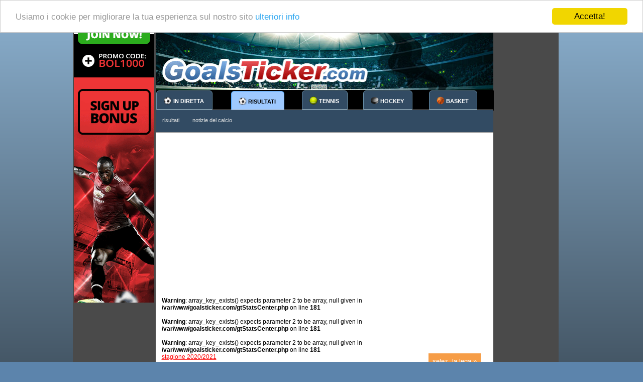

--- FILE ---
content_type: text/html; charset=UTF-8
request_url: https://www.goalsticker.com/it/classifica-calcio/czech-gambrinus-liga
body_size: 8948
content:
<!DOCTYPE html>
<html lang="it">
<head>
    <meta http-equiv="Content-Type" content="text/html; charset=utf-8">
    <title>Classifica ,</title>

    <link rel="icon" type="image/ico" href="/favicon.ico" />
    <link rel="shortcut icon" href="/favicon.ico" />
    <link href="/favicon.ico" rel="icon" type="image/x-icon" />
        <meta name="google-play-app" content="app-id=com.sj.goals_ticker2">
        <meta name="description" content="Calcio classifica  ,, più tabelle provenienti da Europa e il mondo." />
    
        <meta name="Robots" content="index,follow" />
        <meta http-equiv="X-UA-Compatible" content="IE=Edge" />
    <meta name="viewport" content="width=device-width, initial-scale=1.0, maximum-scale=1.0, user-scalable=0" />
    <meta name="apple-mobile-web-app-capable" content="yes" />
    <meta property="fb:page_id" content="108302417178282" />
    
        
        
    <link rel="alternate" href="https://www.goalsticker.com/standings/czech-gambrinus-liga" hreflang="x-default" />
    <link rel="alternate" href="https://www.goalsticker.com/standings/czech-gambrinus-liga" hreflang="en" />
    <link rel="alternate" href="https://www.goalsticker.com/de/tabellen/czech-gambrinus-liga" hreflang="de" />
    <link rel="alternate" href="https://www.goalsticker.com/fr/classement-foot/czech-gambrinus-liga" hreflang="fr" />
    <link rel="alternate" href="https://www.goalsticker.com/it/classifica-calcio/czech-gambrinus-liga" hreflang="it" />
    
    <link href="https://www.goalsticker.com/apple-touch-icon.png" rel="apple-touch-icon" />
    <link href="https://www.goalsticker.com/apple-touch-icon-precomposed.png" rel="apple-touch-icon-precomposed" />
    <style>
    @import url('https://fonts.googleapis.com/css?family=IBM+Plex+Sans');
    
    </style>
    <link rel="stylesheet" type="text/css" href="/css/gticker2019.min.css?ver=20220714" media="all" />
    <script src="https://ajax.googleapis.com/ajax/libs/jquery/3.3.1/jquery.min.js"></script>

    <script>
        var AKT_minuteLastGoal = '0';
        var aTimers = [];
        var bAdblock = true;
        var sParSortLeague = '1';
    </script>
    <script src="/js/advertisement.js"></script>


    <script>
    window.cookieconsent_options = {"message":"Usiamo i cookie per migliorare la tua esperienza sul nostro sito","dismiss":"Accetta!","learnMore":"ulteriori info","link":"https://www.goalsticker.com/it/termini-di-utilizzo"};
</script>
        <script src="/js/gticker4_20_min.js?ver=20220714"></script>
    <script src="/js/gticker4_20_defer.min.js?ver=20220714" defer></script>


<script async src="https://www.googletagmanager.com/gtag/js?id=UA-62954323-1"></script>
<script>
  window.dataLayer = window.dataLayer || [];
  function gtag(){dataLayer.push(arguments);}
  gtag('js', new Date());

  gtag('config', 'UA-62954323-1', {'allow_display_features': false,'anonymize_ip': true});
</script>

</head>
<body class="bgSoccer">


<script>
 
    var sBahOddLink = '';
var s1xbOddLink = 'http://refpa.top/L?tag=d_28300m_97c_&site=28300&ad=97&r=';var AKT_SORT_LEAGUE = true;var AKT_LANGUAGE = "it";var AKT_RESULTS_DAYSEL = "-1";var AKT_RESULTS_DATE = "";AKT_FILTERGRUPPE = "";AKT_COUNTRY = "US";    var sURL_XMLSCORES = "/gtJsonSrvOpt.php";
    
    var bINITLoad = true;

    initML();
    var AKT_TZ = 1;
    var iTimezone = $.cookie('timezone');
    var offset = (new Date()).getTimezoneOffset();
    AKT_TZ = -offset / 60;
    var date = new Date();
//    date.setTime(date.getTime() + (30 * 24 * 60 * 60 * 1000));
    $.cookie('timezone', AKT_TZ, { expires: 90, path: '/' });
    if ( window.innerWidth >= 1024 ) {
        $.cookie('showbanners', '1');
    }
    
    if ( detectflash() == false ) {
        var coFlash = $.cookie('noFlash');
        if ( coFlash == null ) {
            $.cookie('noFlash', 1, { expires: 1, path: '/' });
        }
    }

     var bSound = false;    var tTimer = null;
</script>

<a href="#top" id="toTop"></a>

<div id="imSite">
<div id="datacontainer">

<!-- adBlockL -->

<div id="adBlock1" class="adBlockL">
<aside>
<!--  LEFT COL -->

<a href="https://www.goalsticker.com/?bol=1" target="_blank">
    <img src="/res/betonline-soccer_160x600.gif" alt="betonline.ag bonus" />
</a>
<br />



</aside>
</div>

<div class="main">


<div id="adBlock2" class="adBlockR">
<aside>
    

<div id="sticky-container" >


</div>

</aside>
</div>

<header>
<div id="imHeader">
           
                <img class="headerimg" src="/res/livescore-fussball-goalsticker-2014.jpg" alt="Livescore GoalsTicker.com" />
            
    
                
            <div id="langswitch">
                    <a hreflang="it" href="https://www.goalsticker.com/it/classifica-calcio/czech-gambrinus-liga" class="item-lang-f" id="langswitch1"><abbr lang="it">
            <span class="flagsOS flagStCountry sprite-italy"></span>
            Italiano</abbr>
                    </a>

        <div class="resp-menu-lang list-group" id="lang-sel" style="display: none;">
                        <a hreflang="de" id="mSwitchLangDe" class="item-lang" href="https://www.goalsticker.com/de/tabellen/czech-gambrinus-liga"><abbr lang="de">
                <span class="flagsOS flagStCountry sprite-germany"></span>Tedesco</abbr>
            </a>
                                    <a hreflang="en" id="mSwitchLangEn" class="item-lang" href="https://www.goalsticker.com/standings/czech-gambrinus-liga"><abbr lang="en">
                <span class="flagsOS flagStCountry sprite-usa"></span>Inglese</abbr>
            </a>
                                                <a hreflang="fr" id="mSwitchLangFr" class="item-lang" href="https://www.goalsticker.com/fr/classement-foot/czech-gambrinus-liga"><abbr lang="fr">
                <span class="flagsOS flagStCountry sprite-france"></span>Francese</abbr>
            </a>
                    </div>
    </div>
        

</div>
</header>
<nav>
    
    <div id="tabmenu" class="klptabs">
        <ul class="kplu">
       
        <li class="kpli" id="mTLivescore" style="margin-left:0">
            <a class="btn1" href="https://www.goalsticker.com/it/">
                <img class="mmenupicSoccer" src="/res/soccer-ball-small.png" alt="Calcio in diretta" />
                <span class="itemtext">IN DIRETTA</span>
            </a>
        </li>
            
                <li class="active kpli" id="mTResults">
            <a class="btn1" href="https://www.goalsticker.com/it/risultati-calcio">
                <img class="mmenupicSoccer" src="/res/soccer-ball-small.png" alt="Risultati" />
                <span class="itemtext">RISULTATI</span>
            </a>
            
        </li>

               <li id="mTTennis" class="kpli">
            <a class="btn1" href="https://www.goalsticker.com/it/tennis-in-diretta">
                <img class="mmenupicTennis" src="/res/tennisball.png" alt="tennis in diretta" />
                <span class="itemtext">TENNIS</span>
            </a>
           
               </li>

                <li id="mTHockey" class="kpli">
            <a class="btn1" href="https://www.goalsticker.com/it/hockey-in-diretta">
                <img class="mmenupicHockey" src="/res/livescore-hockey.png" alt="Hockey" />
                <span class="itemtext">HOCKEY</span>
            </a>
           
               </li>
        
                <li class="kpli" id="mTBasketball">
            <a class="btn1" href="https://www.goalsticker.com/it/basket-in-diretta" >
                <img class="menupicBasketball" src="/res/livescore-basketball.png" alt="basket in diretta" />
                <span class="itemtext">BASKET</span>
            </a>
          
               </li>
        
                
        
             </ul>
     
        <ul class="kplusub">
            <li id="mResults" class="kpli"><a href="https://www.goalsticker.com/it/risultati-calcio">risultati</a></li>
                        
            <li class="kpli"><a href="http://www.goalsticker.com/it/notizie-calcio" >notizie del calcio</a></li>
</ul>
    </div>
</nav>

<div class="resp-menu-liga list-group">
    <div class="resp-menu-close"><button onclick="$('.resp-menu-liga').removeClass('resp-disp');$('.resp-menu-liga').addClass('resp-hide');" class="resp-menu-close-btn">X</button></div>
    <div style="width:100%;max-height:1056px;overflow-y:scroll;overflow-x:hidden">    
        <a class="list-group-item" href="/it/classifica-calcio/german-bundesliga"><div class="flagsOS flagStCountry sprite-germany"></div>Germania, 1. Bundesliga</a>
        <a class="list-group-item" href="/it/classifica-calcio/german-2-bundesliga"><div class="flagsOS flagStCountry sprite-germany"></div>Germania, 2. Bundesliga</a>
        <a class="list-group-item" href="/it/classifica-calcio/german-3-liga"><div class="flagsOS flagStCountry sprite-germany"></div>Germania, 3. Liga</a>
        <a class="list-group-item" href="/it/classifica-calcio/german-regionalliga-nord"><div class="flagsOS flagStCountry sprite-germany"></div>Germania, Regionalliga a nord</a>
        <a class="list-group-item" href="/it/classifica-calcio/german-regionalliga-bayern"><div class="flagsOS flagStCountry sprite-germany"></div>Germania, Regionalliga Baviera</a>
        <a class="list-group-item" href="/it/classifica-calcio/german-regionalliga-sued"><div class="flagsOS flagStCountry sprite-germany"></div>Germania, Regionalliga sud</a>
        <a class="list-group-item" href="/it/classifica-calcio/german-regionalliga-nordost"><div class="flagsOS flagStCountry sprite-germany"></div>Germania, Regionalliga nord-est</a>
        <a class="list-group-item" href="/it/classifica-calcio/german-regionalliga-west"><div class="flagsOS flagStCountry sprite-germany"></div>Germania, Regionalliga West</a>
        <a class="list-group-item" href="/it/classifica-calcio/german-bayernliga-nord"><div class="flagsOS flagStCountry sprite-germany"></div>Germania, Bayernliga a nord</a>
        <a class="list-group-item" href="/it/classifica-calcio/german-bayernliga-sued"><div class="flagsOS flagStCountry sprite-germany"></div>Germania, Bayernliga sud</a>

        <a class="list-group-item" href="/it/classifica-calcio/italy-serie-a"><div class="flagsOS flagStCountry sprite-italy"></div>Italia, Serie A</a>
        <a class="list-group-item" href="/it/classifica-calcio/italy-serie-b"><div class="flagsOS flagStCountry sprite-italy"></div>Italia, Serie B</a>
        <a class="list-group-item" href="/it/classifica-calcio/italy-serie-c-girona-a"><div class="flagsOS flagStCountry sprite-italy"></div>Italia, Serie C - Group A</a>
        <a class="list-group-item" href="/it/classifica-calcio/italy-serie-c-girona-b"><div class="flagsOS flagStCountry sprite-italy"></div>Italia, Serie C - Group B</a>
        <a class="list-group-item" href="/it/classifica-calcio/italy-serie-c-girona-c"><div class="flagsOS flagStCountry sprite-italy"></div>Italia, Serie C - Group C</a>

        <a class="list-group-item" href="/it/classifica-calcio/austria-bundesliga"><div class="flagsOS flagStCountry sprite-austria"></div>Austria, Bundesliga</a>
        <a class="list-group-item" href="/it/classifica-calcio/austria-erste-liga"><div class="flagsOS flagStCountry sprite-austria"></div>Austria, Erste Liga</a>
        <a class="list-group-item" href="/it/classifica-calcio/austria-regionalliga-mitte"><div class="flagsOS flagStCountry sprite-austria"></div>Austria, Regionalliga Mitte</a>
        <a class="list-group-item" href="/it/classifica-calcio/austria-regionalliga-west"><div class="flagsOS flagStCountry sprite-austria"></div>Austria, Regionalliga West Vorarlberg</a>
        <a class="list-group-item" href="/it/classifica-calcio/austria-regionalliga-ost"><div class="flagsOS flagStCountry sprite-austria"></div>Austria, Regionalliga Ost</a>
        <a class="list-group-item" href="/it/classifica-calcio/schweiz-super-league"><div class="flagsOS flagStCountry sprite-switzerland"></div>Svizzera, Super League</a>
        <a class="list-group-item" href="/it/classifica-calcio/switzerland-challenge-league"><div class="flagsOS flagStCountry sprite-switzerland"></div>Svizzera, Challenge League</a>

        <a class="list-group-item" href="/it/classifica-calcio/france-ligue-1"><div class="flagsOS flagStCountry sprite-france"></div>Francia Ligue 1</a>
        <a class="list-group-item" href="/it/classifica-calcio/france-ligue-2"><div class="flagsOS flagStCountry sprite-france"></div>Francia Ligue 2</a>
        <a class="list-group-item" href="/it/classifica-calcio/france-championnat-national"><div class="flagsOS flagStCountry sprite-france"></div>Francia National</a>
        <a class="list-group-item" href="/it/classifica-calcio/spain-primera-division"><div class="flagsOS flagStCountry sprite-spain"></div>Spagna, Primera Division</a>
        <a class="list-group-item" href="/it/classifica-calcio/spain-segunda-division"><div class="flagsOS flagStCountry sprite-spain"></div>Spagna, Liga Adelante</a>
        <a class="list-group-item" href="/it/classifica-calcio/england-premier-league"><div class="flagsOS flagStCountry sprite-england"></div>Inghilterra, Premier League</a>
        <a class="list-group-item" href="/it/classifica-calcio/england-championship"><div class="flagsOS flagStCountry sprite-england"></div>Inghilterra, Championship</a>
        <a class="list-group-item" href="/it/classifica-calcio/england-league-1"><div class="flagsOS flagStCountry sprite-england"></div>Inghilterra, League 1</a>
        <a class="list-group-item" href="/it/classifica-calcio/england-league-2"><div class="flagsOS flagStCountry sprite-england"></div>Inghilterra, League 2</a>
        <a class="list-group-item" href="/it/classifica-calcio/england-national-league"><div class="flagsOS flagStCountry sprite-england"></div>Inghilterra, National League</a>
        <a class="list-group-item" href="/it/classifica-calcio/england-conference-north"><div class="flagsOS flagStCountry sprite-england"></div>Inghilterra, National League North</a>
        <a class="list-group-item" href="/it/classifica-calcio/england-conference-south"><div class="flagsOS flagStCountry sprite-england"></div>Inghilterra, National League South</a>
        <a class="list-group-item" href="/it/classifica-calcio/england-northern-premier-division"><div class="flagsOS flagStCountry sprite-england"></div>Inghilterra, Northern Premier</a>
        <a class="list-group-item" href="/it/classifica-calcio/england-south-premier-division"><div class="flagsOS flagStCountry sprite-england"></div>Inghilterra, South Premier</a>
        <a class="list-group-item" href="/it/classifica-calcio/england-isthmian-premier-ryman"><div class="flagsOS flagStCountry sprite-england"></div>Inghilterra, Isthmian Premier Ryman</a>

        <a class="list-group-item" href="/it/classifica-calcio/oberliga-bremen"><div class="flagsOS flagStCountry sprite-germany"></div>Germania, Bremen-Liga</a>
        <a class="list-group-item" href="/it/classifica-calcio/mittelrheinliga"><div class="flagsOS flagStCountry sprite-germany"></div>Germania, Mittelrheinliga</a>
        <a class="list-group-item" href="/it/classifica-calcio/oberliga-niederrhein"><div class="flagsOS flagStCountry sprite-germany"></div>Germania, Oberliga Niederrhein</a>
        <a class="list-group-item" href="/it/classifica-calcio/oberliga-nofv-nord"><div class="flagsOS flagStCountry sprite-germany"></div>Germania, Oberliga NOFV-a nord</a>
        <a class="list-group-item" href="/it/classifica-calcio/oberliga-nofv-sued"><div class="flagsOS flagStCountry sprite-germany"></div>Germania, Oberliga NOFV-sud</a>
        <a class="list-group-item" href="/it/classifica-calcio/oberliga-westfalen"><div class="flagsOS flagStCountry sprite-germany"></div>Germania, Oberliga Westfalen</a>
        <a class="list-group-item" href="/it/classifica-calcio/oberliga-baden-wuerttemberg"><div class="flagsOS flagStCountry sprite-germany"></div>Germania, Oberliga Baden-Würtemberg</a>
        <a class="list-group-item" href="/it/classifica-calcio/oberliga-niedersachsen"><div class="flagsOS flagStCountry sprite-germany"></div>Germania, Oberliga Niedersachsen</a>
        <a class="list-group-item" href="/it/classifica-calcio/oberliga-hamburg"><div class="flagsOS flagStCountry sprite-germany"></div>Germania, Oberliga Hamburg</a>
        <a class="list-group-item" href="/it/classifica-calcio/oberliga-rheinland-pfalz-saar"><div class="flagsOS flagStCountry sprite-germany"></div>Germania, Oberliga Rheinland-Pfalz/Saar</a>
        <a class="list-group-item" href="/it/classifica-calcio/oberliga-schlweswig-holstein"><div class="flagsOS flagStCountry sprite-germany"></div>Germania, Oberliga Schleswig-Holstein</a>
        <a class="list-group-item" href="/it/classifica-calcio/oberliga-hessen"><div class="flagsOS flagStCountry sprite-germany"></div>Germania, Hessenliga</a>

        <a class="list-group-item" href="/it/classifica-calcio/albania-kategoria-superiore"><div class="flagsOS flagStCountry sprite-albania"></div>Albania, Kategoria Superiore</a>
        <a class="list-group-item" href="/it/classifica-calcio/algeria-ligue-1"><div class="flagsOS flagStCountry sprite-algeria"></div>ALG, Ligue 1</a>
        <a class="list-group-item" href="/it/classifica-calcio/australia-a-league"><div class="flagsOS flagStCountry sprite-australia"></div>Australia, A-League</a>
        <a class="list-group-item" href="/it/classifica-calcio/argentina-apertura"><div class="flagsOS flagStCountry sprite-argentina"></div>Argentina, Primera Division A</a>
        <a class="list-group-item" href="/it/classifica-calcio/argentina-primera-b-metropolitana"><div class="flagsOS flagStCountry sprite-argentina"></div>Argentina, Primera B Metropolitana</a>
        <a class="list-group-item" href="/it/classifica-calcio/belgien-jupiler-league"><div class="flagsOS flagStCountry sprite-belgium"></div>Belgio, Jupiler League</a>
        <a class="list-group-item" href="/it/classifica-calcio/belgium-exqi-league"><div class="flagsOS flagStCountry sprite-belgium"></div>Belgio, Nationale AFD</a>
        <a class="list-group-item" href="/it/classifica-calcio/brazil-serie-a"><div class="flagsOS flagStCountry sprite-brazil"></div>Brasile, Serie A</a>
        <a class="list-group-item" href="/it/classifica-calcio/brazil-serie-b"><div class="flagsOS flagStCountry sprite-brazil"></div>Brasile, Serie B</a>
        <a class="list-group-item" href="/it/classifica-calcio/bulgaria-a-pfg"><div class="flagsOS flagStCountry sprite-bulgaria"></div>Bulgaria, A PFG</a>
        <a class="list-group-item" href="/it/classifica-calcio/bulgaria-b-pfg"><div class="flagsOS flagStCountry sprite-bulgaria"></div>Bulgaria, B PFG</a>
        <a class="list-group-item" href="/it/classifica-calcio/colombia-primera-a"><div class="flagsOS flagStCountry sprite-colombia"></div>Colombia, Primera A</a>
        <a class="list-group-item" href="/it/classifica-calcio/canada-soccer-league"><div class="flagsOS flagStCountry sprite-canada"></div>Canada, Soccer League</a>
        <a class="list-group-item" href="/it/classifica-calcio/chile-primera-division"><div class="flagsOS flagStCountry sprite-chile"></div>Cile, Primera Division</a>
        <a class="list-group-item" href="/it/classifica-calcio/china-super-league"><div class="flagsOS flagStCountry sprite-china"></div>China, Super League</a>
        <a class="list-group-item" href="/it/classifica-calcio/china-league-one"><div class="flagsOS flagStCountry sprite-china"></div>China, League One</a>
        <a class="list-group-item" href="/it/classifica-calcio/croatia-1st-hnl"><div class="flagsOS flagStCountry sprite-croatia"></div>Croazia, 1.HNL</a>
        <a class="list-group-item" href="/it/classifica-calcio/croatia-2-hnl"><div class="flagsOS flagStCountry sprite-croatia"></div>Croazia, 2.HNL</a>
        <a class="list-group-item" href="/it/classifica-calcio/czech-gambrinus-liga"><div class="flagsOS flagStCountry sprite-czech-republic"></div>Repubblica ceca, Gambrinus liga</a>
        <a class="list-group-item" href="/it/classifica-calcio/czech-druha-liga"><div class="flagsOS flagStCountry sprite-czech-republic"></div>Repubblica ceca, Druha liga</a>
        <a class="list-group-item" href="/it/classifica-calcio/danmark-superligaen"><div class="flagsOS flagStCountry sprite-denmark"></div>Danimarca, ALKA Superligaen</a>
        <a class="list-group-item" href="/it/classifica-calcio/denmark-nordic-bet-ligaen"><div class="flagsOS flagStCountry sprite-denmark"></div>Danimarca, 1. Division</a>
        <a class="list-group-item" href="/it/classifica-calcio/ecuador-campeonato-serie-a"><div class="flagsOS flagStCountry sprite-ecuador"></div>Ecuador, Campeonato Serie A</a>
        <a class="list-group-item" href="/it/classifica-calcio/finland-veikkausliga"><div class="flagsOS flagStCountry sprite-finland"></div>Finlandia, Veikkausliga</a>
        <a class="list-group-item" href="/it/classifica-calcio/finland-ykkonen"><div class="flagsOS flagStCountry sprite-finland"></div>Finlandia, Ykkonen</a>
        <a class="list-group-item" href="/it/classifica-calcio/georgia-umaghlessi-liga"><div class="flagsOS flagStCountry sprite-georgia"></div>GEO, Umaghlessi Liga</a>
        <a class="list-group-item" href="/it/classifica-calcio/greece-super-league"><div class="flagsOS flagStCountry sprite-greece"></div>Grecia, Super League</a>
        <a class="list-group-item" href="/it/classifica-calcio/greece-football-league"><div class="flagsOS flagStCountry sprite-greece"></div>Grecia, Football League</a>
        <a class="list-group-item" href="/it/classifica-calcio/iran-pro-league"><div class="flagsOS flagStCountry sprite-iran"></div>Iran, Pro League</a>
        <a class="list-group-item" href="/it/classifica-calcio/india-super-league"><div class="flagsOS flagStCountry sprite-india"></div>India, Super League</a>
        <a class="list-group-item" href="/it/classifica-calcio/indonesia-super-liga"><div class="flagsOS flagStCountry sprite-indonesia"></div>Indonesia, Super League</a>
        <a class="list-group-item" href="/it/classifica-calcio/ireland-premier-division"><div class="flagsOS flagStCountry sprite-rep-of-ireland"></div>Republic of Ireland, Premier League</a>
        <a class="list-group-item" href="/it/classifica-calcio/ireland-first-division"><div class="flagsOS flagStCountry sprite-rep-of-ireland"></div>Republic of Ireland, Division 1</a>
        <a class="list-group-item" href="/it/classifica-calcio/japan-j-league"><div class="flagsOS flagStCountry sprite-japan"></div>Japan, J-League</a>
        <a class="list-group-item" href="/it/classifica-calcio/japan-j-league-2"><div class="flagsOS flagStCountry sprite-japan"></div>Japan, J-League 2</a>
        <a class="list-group-item" href="/it/classifica-calcio/montenegro-prva-liga"><div class="flagsOS flagStCountry sprite-montenegro"></div>Montenegro, Prva Liga</a>
        <a class="list-group-item" href="/it/classifica-calcio/morocco-botola-pro"><div class="flagsOS flagStCountry sprite-marokko"></div>Marocco, Botola Pro</a>
        <a class="list-group-item" href="/it/classifica-calcio/netherlands-eredivisie"><div class="flagsOS flagStCountry sprite-netherlands"></div>Olanda, Eredivisie</a>
        <a class="list-group-item" href="/it/classifica-calcio/netherlands-jupiler-league"><div class="flagsOS flagStCountry sprite-netherlands"></div>Olanda, Jupiler League</a>
        <a class="list-group-item" href="/it/classifica-calcio/macedonia-prva-liga"><div class="flagsOS flagStCountry sprite-mazedonien"></div>N. Macedonia, Prva Liga</a>
        <a class="list-group-item" href="/it/classifica-calcio/northern-ireland-premiership"><div class="flagsOS flagStCountry"></div>Irlanda del nord, Premiership</a>
        <a class="list-group-item" href="/it/classifica-calcio/norway-tippligaen"><div class="flagsOS flagStCountry sprite-norway"></div>Norvegia Tippeligaen</a>
        <a class="list-group-item" href="/it/classifica-calcio/norway-adeccoligaen"><div class="flagsOS flagStCountry sprite-norway"></div>Norvegia, OBOS-ligaen</a>
        <a class="list-group-item" href="/it/classifica-calcio/poland-ekstraklasa"><div class="flagsOS flagStCountry sprite-poland"></div>Polonia, Ekstraklasa</a>
        <a class="list-group-item" href="/it/classifica-calcio/poland-1st-league"><div class="flagsOS flagStCountry sprite-poland"></div>Polonia, 1st League</a>
        <a class="list-group-item" href="/it/classifica-calcio/portugal-campeonato"><div class="flagsOS flagStCountry sprite-portugal"></div>Portogallo, Campeonato</a>
        <a class="list-group-item" href="/it/classifica-calcio/portugal-liga-de-honra"><div class="flagsOS flagStCountry sprite-portugal"></div>Portogallo, Segunda Liga</a>
        <a class="list-group-item" href="/it/classifica-calcio/romania-1st"><div class="flagsOS flagStCountry sprite-romania"></div>Romania, 1. Liga</a>
        <a class="list-group-item" href="/it/classifica-calcio/romania-liga2"><div class="flagsOS flagStCountry sprite-romania"></div>Romania, Liga II</a>
        <a class="list-group-item" href="/it/classifica-calcio/russia-premier-liga"><div class="flagsOS flagStCountry sprite-russia"></div>Russia, Premier League</a>
        <a class="list-group-item" href="/it/classifica-calcio/russia-1-division"><div class="flagsOS flagStCountry sprite-russia"></div>Russia, 1.Division</a>
        <a class="list-group-item" href="/it/classifica-calcio/saudi-arabia-pro-league"><div class="flagsOS flagStCountry sprite-saudi-arabia"></div>KSA, Professional League</a>
        <a class="list-group-item" href="/it/classifica-calcio/serbia-superliga"><div class="flagsOS flagStCountry sprite-serbia"></div>Serbia, Super Liga</a>
        <a class="list-group-item" href="/it/classifica-calcio/scotland-premier-league"><div class="flagsOS flagStCountry sprite-scotland"></div>Scozia, Premiership</a>
        <a class="list-group-item" href="/it/classifica-calcio/scotland-championship"><div class="flagsOS flagStCountry sprite-scotland"></div>Scozia, Championship</a>
        <a class="list-group-item" href="/it/classifica-calcio/south-africa-premier-league"><div class="flagsOS flagStCountry sprite-south-africa"></div>SAFL, Premier League</a>
        <a class="list-group-item" href="/it/classifica-calcio/slovakia-fortuna-liga"><div class="flagsOS flagStCountry sprite-slovakia"></div>Slovacchia, Fortuna Liga</a>
        <a class="list-group-item" href="/it/classifica-calcio/slovenia-prva-liga"><div class="flagsOS flagStCountry sprite-slovenia"></div>Slovenia, Prva Liga</a>
        <a class="list-group-item" href="/it/classifica-calcio/sweden-allsvenskan"><div class="flagsOS flagStCountry sprite-sweden"></div>Svezia, Allsvenskan</a>
        <a class="list-group-item" href="/it/classifica-calcio/sweden-superettan"><div class="flagsOS flagStCountry sprite-sweden"></div>Svezia, Superettan</a>
        <a class="list-group-item" href="/it/classifica-calcio/thailand-premier-league"><div class="flagsOS flagStCountry sprite-thailand"></div>Thailandia, Premier League</a>
        <a class="list-group-item" href="/it/classifica-calcio/tunisia-ligue-1"><div class="flagsOS flagStCountry sprite-tunisia"></div>tunisia, Ligue 1</a>
        <a class="list-group-item" href="/it/classifica-calcio/turkey-superlig"><div class="flagsOS flagStCountry sprite-turkey"></div>Turchia, Super Lig</a>
        <a class="list-group-item" href="/it/classifica-calcio/turkey-1-lig"><div class="flagsOS flagStCountry sprite-turkey"></div>Turchia, 1. Lig</a>
        <a class="list-group-item" href="/it/classifica-calcio/ukraine-premier-league"><div class="flagsOS flagStCountry sprite-ukraine"></div>Ucraina, Premier League</a>
        <a class="list-group-item" href="/it/classifica-calcio/arab-emirate-uae-football-league"><div class="flagsOS flagStCountry sprite-hungary"></div>UAE, UAE Football League</a>
        <a class="list-group-item" href="/it/classifica-calcio/ungarn-otp-bank-liga"><div class="flagsOS flagStCountry sprite-hungary"></div>Ungheria, OTP Bank Liga</a>
        <a class="list-group-item" href="/it/classifica-calcio/uruguay-primera-division"><div class="flagsOS flagStCountry sprite-uruguay"></div>Uruguay, Primera Division</a>
        <a class="list-group-item" href="/it/classifica-calcio/usa-major-league-soccer"><div class="flagsOS flagStCountry sprite-usa"></div>USA, Major Soccer League</a>
        <a class="list-group-item" href="/it/classifica-calcio/venezuela-primera-division"><div class="flagsOS flagStCountry sprite-venezuela"></div>Venezuela, Primera Division</a>
        <a class="list-group-item" href="/it/classifica-calcio/vietnam-v-league"><div class="flagsOS flagStCountry sprite-vietnam"></div>Vietnam, V-League</a>
        
        <a class="list-group-item" href="/it/classifica-calcio/champions-league-a"><div class="flagsOS flagStCountry sprite-europe-uefa"></div>Champions League 2021/22, gruppo A </a>
        <a class="list-group-item" href="/it/classifica-calcio/champions-league-b"><div class="flagsOS flagStCountry sprite-europe-uefa"></div>Champions League 2021/22, gruppo B</a>
        <a class="list-group-item" href="/it/classifica-calcio/champions-league-c"><div class="flagsOS flagStCountry sprite-europe-uefa"></div>Champions League 2021/22, gruppo C </a>
        <a class="list-group-item" href="/it/classifica-calcio/champions-league-d"><div class="flagsOS flagStCountry sprite-europe-uefa"></div>Champions League 2021/22, gruppo D </a>
        <a class="list-group-item" href="/it/classifica-calcio/champions-league-e"><div class="flagsOS flagStCountry sprite-europe-uefa"></div>Champions League 2021/22, gruppo E </a>
        <a class="list-group-item" href="/it/classifica-calcio/champions-league-f"><div class="flagsOS flagStCountry sprite-europe-uefa"></div>Champions League 2021/22, gruppo F </a>
        <a class="list-group-item" href="/it/classifica-calcio/champions-league-g"><div class="flagsOS flagStCountry sprite-europe-uefa"></div>Champions League 2021/22, gruppo G </a>
        <a class="list-group-item" href="/it/classifica-calcio/champions-league-h"><div class="flagsOS flagStCountry sprite-europe-uefa"></div>Champions League 2021/22, gruppo H </a>

		
        <a class="list-group-item" href="/it/classifica-calcio/europa-league-a"><div class="flagsOS flagStCountry sprite-europe-uefa"></div>Europa League 2021/22, gruppo A </a>
        <a class="list-group-item" href="/it/classifica-calcio/europa-league-b"><div class="flagsOS flagStCountry sprite-europe-uefa"></div>Europa League 2021/22, gruppo B</a>
        <a class="list-group-item" href="/it/classifica-calcio/europa-league-c"><div class="flagsOS flagStCountry sprite-europe-uefa"></div>Europa League 2021/22, gruppo C </a>
        <a class="list-group-item" href="/it/classifica-calcio/europa-league-d"><div class="flagsOS flagStCountry sprite-europe-uefa"></div>Europa League 2021/22, gruppo D </a>
        <a class="list-group-item" href="/it/classifica-calcio/europa-league-e"><div class="flagsOS flagStCountry sprite-europe-uefa"></div>Europa League 2021/22, gruppo E </a>
        <a class="list-group-item" href="/it/classifica-calcio/europa-league-f"><div class="flagsOS flagStCountry sprite-europe-uefa"></div>Europa League 2021/22, gruppo F </a>
        <a class="list-group-item" href="/it/classifica-calcio/europa-league-g"><div class="flagsOS flagStCountry sprite-europe-uefa"></div>Europa League 2021/22, gruppo G </a>
        <a class="list-group-item" href="/it/classifica-calcio/europa-league-h"><div class="flagsOS flagStCountry sprite-europe-uefa"></div>Europa League 2021/22, gruppo H </a>

     <a class="list-group-item" href="/it/classifica-calcio/world-cup-quali-2022-group-a"><div class="flagsOS flagStCountry sprite-fifa"></div>FIFA WC 2022 Quali, gruppo A </a>
    <a class="list-group-item" href="/it/classifica-calcio/world-cup-quali-2022-group-b"><div class="flagsOS flagStCountry sprite-fifa"></div>FIFA WC 2022 Quali, gruppo B</a>
    <a class="list-group-item" href="/it/classifica-calcio/world-cup-quali-2022-group-c"><div class="flagsOS flagStCountry sprite-fifa"></div>FIFA WC 2022 Quali, gruppo C </a>
    <a class="list-group-item" href="/it/classifica-calcio/world-cup-quali-2022-group-d"><div class="flagsOS flagStCountry sprite-fifa"></div>FIFA WC 2022 Quali, gruppo D </a>
    <a class="list-group-item" href="/it/classifica-calcio/world-cup-quali-2022-group-e"><div class="flagsOS flagStCountry sprite-fifa"></div>FIFA WC 2022 Quali, gruppo E </a>
    <a class="list-group-item" href="/it/classifica-calcio/world-cup-quali-2022-group-f"><div class="flagsOS flagStCountry sprite-fifa"></div>FIFA WC 2022 Quali, gruppo F </a>
    <a class="list-group-item" href="/it/classifica-calcio/world-cup-quali-2022-group-g"><div class="flagsOS flagStCountry sprite-fifa"></div>FIFA WC 2022 Quali, gruppo G </a>
    <a class="list-group-item" href="/it/classifica-calcio/world-cup-quali-2022-group-h"><div class="flagsOS flagStCountry sprite-fifa"></div>FIFA WC 2022 Quali, gruppo H </a>
    <a class="list-group-item" href="/it/classifica-calcio/world-cup-quali-2022-group-i"><div class="flagsOS flagStCountry sprite-fifa"></div>FIFA WC 2022 Quali, gruppo I </a>
    <a class="list-group-item" href="/it/classifica-calcio/world-cup-quali-2022-group-j"><div class="flagsOS flagStCountry sprite-fifa"></div>FIFA WC 2022 Quali, gruppo J </a>
        
    </div>
</div>



<div id="contentmain" role="main">
    <script>
        $('#mStandings').addClass('active');
    </script>
    <div id="divStandings"><br />
<b>Warning</b>:  array_key_exists() expects parameter 2 to be array, null given in <b>/var/www/goalsticker.com/gtStatsCenter.php</b> on line <b>181</b><br />
<br />
<b>Warning</b>:  array_key_exists() expects parameter 2 to be array, null given in <b>/var/www/goalsticker.com/gtStatsCenter.php</b> on line <b>181</b><br />
<br />
<b>Warning</b>:  array_key_exists() expects parameter 2 to be array, null given in <b>/var/www/goalsticker.com/gtStatsCenter.php</b> on line <b>181</b><br />

<div style="width:98%;">
    <button class="btnleague">selez. la lega »</button>
<a style="color:red;" href="https://www.goalsticker.com/it/classifica-calcio/season-2020-2021/czech-gambrinus-liga">stagione 2020/2021</a><br /><br />
                      <div style="height:36px;"><div class="divstandingligue"><h1 class="standingsLigueH2">Calcio Classifica Repubblica ceca 1. Liga - 2021/2022</h1></div></div>
                     
<div class="tabs21 grayborder" style="background:#d4d4d4">
<ul>
    <li><a href="javascript:void(0)" class="mST_OVERALL tabaktiv"><span>Totale</span></a></li>
    <li><a href="javascript:void(0)" class="mST_HOME"><span>Casa</span></a></li>
    <li><a href="javascript:void(0)" class="mST_AWAY"><span>Fuori</span></a></li>
</ul>
</div>

<div id="ST_OVERALL">
<table class="tableStandings tableStandings2 aC2">
                    <tbody>
                    <tr>
                        <th>Pos</th> 
                      <th style="text-align:left">team</th>
                            <th>#</th>
                            <th>W</th>
                            <th>D</th>
                            <th>L</th>
                            <th>Goal</th>
                            <th>+/-</th>
                            <th>P</th>
            
                    </tr>
                    <tr class="standingsRow">
                            <td><b>1</b></td> 
                            <td class="tdleft">Slavia Praha</td>
                            <td>30</td>
                            <td>23</td>
                            <td>4</td>
                            <td>3</td>
                            <td>71:19</td>
                            <td>52</td>
                            <td>73</td>
                      </tr>
<tr class="standingsRow">
                            <td><b>2</b></td> 
                            <td class="tdleft">Viktoria Plzen</td>
                            <td>30</td>
                            <td>22</td>
                            <td>6</td>
                            <td>2</td>
                            <td>53:19</td>
                            <td>34</td>
                            <td>72</td>
                      </tr>
<tr class="standingsRow">
                            <td><b>3</b></td> 
                            <td class="tdleft">Sparta Praha</td>
                            <td>30</td>
                            <td>20</td>
                            <td>6</td>
                            <td>4</td>
                            <td>65:32</td>
                            <td>33</td>
                            <td>66</td>
                      </tr>
<tr class="standingsRow">
                            <td><b>4</b></td> 
                            <td class="tdleft">Slovacko</td>
                            <td>30</td>
                            <td>18</td>
                            <td>5</td>
                            <td>7</td>
                            <td>50:30</td>
                            <td>20</td>
                            <td>59</td>
                      </tr>
<tr class="standingsRow">
                            <td><b>5</b></td> 
                            <td class="tdleft">Banik Ostrava</td>
                            <td>30</td>
                            <td>14</td>
                            <td>9</td>
                            <td>7</td>
                            <td>54:39</td>
                            <td>15</td>
                            <td>51</td>
                      </tr>
<tr class="standingsRow">
                            <td><b>6</b></td> 
                            <td class="tdleft">Hradec Kralove</td>
                            <td>30</td>
                            <td>9</td>
                            <td>13</td>
                            <td>8</td>
                            <td>38:40</td>
                            <td>-2</td>
                            <td>40</td>
                      </tr>
<tr class="standingsRow">
                            <td><b>7</b></td> 
                            <td class="tdleft">Mlada Boleslav</td>
                            <td>30</td>
                            <td>11</td>
                            <td>5</td>
                            <td>14</td>
                            <td>45:48</td>
                            <td>-3</td>
                            <td>38</td>
                      </tr>
<tr class="standingsRow">
                            <td><b>8</b></td> 
                            <td class="tdleft">Sigma Olomouc</td>
                            <td>30</td>
                            <td>9</td>
                            <td>10</td>
                            <td>11</td>
                            <td>39:37</td>
                            <td>2</td>
                            <td>37</td>
                      </tr>
<tr class="standingsRow">
                            <td><b>9</b></td> 
                            <td class="tdleft">Slovan Liberec</td>
                            <td>30</td>
                            <td>10</td>
                            <td>7</td>
                            <td>13</td>
                            <td>29:38</td>
                            <td>-9</td>
                            <td>37</td>
                      </tr>
<tr class="standingsRow">
                            <td><b>10</b></td> 
                            <td class="tdleft">Ceske Budejovice</td>
                            <td>30</td>
                            <td>9</td>
                            <td>9</td>
                            <td>12</td>
                            <td>40:46</td>
                            <td>-6</td>
                            <td>36</td>
                      </tr>
<tr class="standingsRow">
                            <td><b>11</b></td> 
                            <td class="tdleft">Zlin</td>
                            <td>30</td>
                            <td>8</td>
                            <td>6</td>
                            <td>16</td>
                            <td>36:53</td>
                            <td>-17</td>
                            <td>30</td>
                      </tr>
<tr class="standingsRow">
                            <td><b>12</b></td> 
                            <td class="tdleft">Teplice</td>
                            <td>30</td>
                            <td>8</td>
                            <td>3</td>
                            <td>19</td>
                            <td>29:49</td>
                            <td>-20</td>
                            <td>27</td>
                      </tr>
<tr class="standingsRow">
                            <td><b>13</b></td> 
                            <td class="tdleft">Bohemians 1905</td>
                            <td>30</td>
                            <td>6</td>
                            <td>8</td>
                            <td>16</td>
                            <td>34:56</td>
                            <td>-22</td>
                            <td>26</td>
                      </tr>
<tr class="standingsRow">
                            <td><b>14</b></td> 
                            <td class="tdleft">Jablonec</td>
                            <td>30</td>
                            <td>4</td>
                            <td>14</td>
                            <td>12</td>
                            <td>22:45</td>
                            <td>-23</td>
                            <td>26</td>
                      </tr>
<tr class="standingsRow">
                            <td><b>15</b></td> 
                            <td class="tdleft">Pardubice</td>
                            <td>30</td>
                            <td>5</td>
                            <td>9</td>
                            <td>16</td>
                            <td>35:67</td>
                            <td>-32</td>
                            <td>24</td>
                      </tr>
<tr class="standingsRow">
                            <td><b>16</b></td> 
                            <td class="tdleft">Karvina</td>
                            <td>30</td>
                            <td>3</td>
                            <td>8</td>
                            <td>19</td>
                            <td>30:52</td>
                            <td>-22</td>
                            <td>17</td>
                      </tr>

                    </tbody>
                </table></div>

<div id="ST_HOME" style="display:none">
<table class="tableStandings tableStandings2 aC2">
                    <tbody>
                    <tr>
                        <th>Pos</th> 
                      <th style="text-align:left">team</th>
                            <th>#</th>
                            <th>W</th>
                            <th>D</th>
                            <th>L</th>
                            <th>Goal</th>
                            <th>+/-</th>
                            <th>P</th>
            
                    </tr>
                    <tr class="standingsRow">
                            <td><b>1</b></td> 
                            <td class="tdleft">Slavia Praha</td>
                            <td>15</td>
                            <td>14</td>
                            <td>0</td>
                            <td>1</td>
                            <td>37:4</td>
                            <td>+33</td>
                            <td>42</td>
                      </tr>
<tr class="standingsRow">
                            <td><b>2</b></td> 
                            <td class="tdleft">Viktoria Plzen</td>
                            <td>15</td>
                            <td>13</td>
                            <td>2</td>
                            <td>0</td>
                            <td>35:8</td>
                            <td>+27</td>
                            <td>41</td>
                      </tr>
<tr class="standingsRow">
                            <td><b>3</b></td> 
                            <td class="tdleft">Sparta Praha</td>
                            <td>15</td>
                            <td>13</td>
                            <td>2</td>
                            <td>0</td>
                            <td>36:12</td>
                            <td>+24</td>
                            <td>41</td>
                      </tr>
<tr class="standingsRow">
                            <td><b>4</b></td> 
                            <td class="tdleft">Slovacko</td>
                            <td>15</td>
                            <td>12</td>
                            <td>1</td>
                            <td>2</td>
                            <td>26:9</td>
                            <td>+17</td>
                            <td>37</td>
                      </tr>
<tr class="standingsRow">
                            <td><b>5</b></td> 
                            <td class="tdleft">Ceske Budejovice</td>
                            <td>15</td>
                            <td>9</td>
                            <td>3</td>
                            <td>3</td>
                            <td>24:16</td>
                            <td>+8</td>
                            <td>30</td>
                      </tr>
<tr class="standingsRow">
                            <td><b>6</b></td> 
                            <td class="tdleft">Banik Ostrava</td>
                            <td>15</td>
                            <td>7</td>
                            <td>5</td>
                            <td>3</td>
                            <td>31:21</td>
                            <td>+10</td>
                            <td>26</td>
                      </tr>
<tr class="standingsRow">
                            <td><b>7</b></td> 
                            <td class="tdleft">Sigma Olomouc</td>
                            <td>15</td>
                            <td>6</td>
                            <td>7</td>
                            <td>2</td>
                            <td>22:15</td>
                            <td>+7</td>
                            <td>25</td>
                      </tr>
<tr class="standingsRow">
                            <td><b>8</b></td> 
                            <td class="tdleft">Hradec Kralove</td>
                            <td>15</td>
                            <td>6</td>
                            <td>7</td>
                            <td>2</td>
                            <td>24:18</td>
                            <td>+6</td>
                            <td>25</td>
                      </tr>
<tr class="standingsRow">
                            <td><b>9</b></td> 
                            <td class="tdleft">Mlada Boleslav</td>
                            <td>15</td>
                            <td>7</td>
                            <td>2</td>
                            <td>6</td>
                            <td>30:28</td>
                            <td>+2</td>
                            <td>23</td>
                      </tr>
<tr class="standingsRow">
                            <td><b>10</b></td> 
                            <td class="tdleft">Slovan Liberec</td>
                            <td>15</td>
                            <td>7</td>
                            <td>2</td>
                            <td>6</td>
                            <td>15:16</td>
                            <td>-1</td>
                            <td>23</td>
                      </tr>
<tr class="standingsRow">
                            <td><b>11</b></td> 
                            <td class="tdleft">Zlin</td>
                            <td>15</td>
                            <td>6</td>
                            <td>2</td>
                            <td>7</td>
                            <td>24:24</td>
                            <td>0</td>
                            <td>20</td>
                      </tr>
<tr class="standingsRow">
                            <td><b>12</b></td> 
                            <td class="tdleft">Bohemians 1905</td>
                            <td>15</td>
                            <td>5</td>
                            <td>4</td>
                            <td>6</td>
                            <td>22:22</td>
                            <td>0</td>
                            <td>19</td>
                      </tr>
<tr class="standingsRow">
                            <td><b>13</b></td> 
                            <td class="tdleft">Jablonec</td>
                            <td>15</td>
                            <td>3</td>
                            <td>8</td>
                            <td>4</td>
                            <td>13:15</td>
                            <td>-2</td>
                            <td>17</td>
                      </tr>
<tr class="standingsRow">
                            <td><b>14</b></td> 
                            <td class="tdleft">Teplice</td>
                            <td>15</td>
                            <td>5</td>
                            <td>1</td>
                            <td>9</td>
                            <td>14:19</td>
                            <td>-5</td>
                            <td>16</td>
                      </tr>
<tr class="standingsRow">
                            <td><b>15</b></td> 
                            <td class="tdleft">Pardubice</td>
                            <td>15</td>
                            <td>2</td>
                            <td>8</td>
                            <td>5</td>
                            <td>17:27</td>
                            <td>-10</td>
                            <td>14</td>
                      </tr>
<tr class="standingsRow">
                            <td><b>16</b></td> 
                            <td class="tdleft">Karvina</td>
                            <td>15</td>
                            <td>1</td>
                            <td>7</td>
                            <td>7</td>
                            <td>20:26</td>
                            <td>-6</td>
                            <td>10</td>
                      </tr>

                    </tbody>
                </table>
</div>

<div id="ST_AWAY" style="display:none">
<table class="tableStandings tableStandings2 aC2">
                    <tbody>
                    <tr>
                        <th>Pos</th> 
                      <th style="text-align:left">team</th>
                            <th>#</th>
                            <th>W</th>
                            <th>D</th>
                            <th>L</th>
                            <th>Goal</th>
                            <th>+/-</th>
                            <th>P</th>
            
                    </tr>
                    <tr class="standingsRow">
                            <td><b>1</b></td> 
                            <td class="tdleft">Slavia Praha</td>
                            <td>15</td>
                            <td>9</td>
                            <td>4</td>
                            <td>2</td>
                            <td>34:15</td>
                            <td>+19</td>
                            <td>31</td>
                      </tr>
<tr class="standingsRow">
                            <td><b>2</b></td> 
                            <td class="tdleft">Viktoria Plzen</td>
                            <td>15</td>
                            <td>9</td>
                            <td>4</td>
                            <td>2</td>
                            <td>18:11</td>
                            <td>+7</td>
                            <td>31</td>
                      </tr>
<tr class="standingsRow">
                            <td><b>3</b></td> 
                            <td class="tdleft">Sparta Praha</td>
                            <td>15</td>
                            <td>7</td>
                            <td>4</td>
                            <td>4</td>
                            <td>29:20</td>
                            <td>+9</td>
                            <td>25</td>
                      </tr>
<tr class="standingsRow">
                            <td><b>4</b></td> 
                            <td class="tdleft">Banik Ostrava</td>
                            <td>15</td>
                            <td>7</td>
                            <td>4</td>
                            <td>4</td>
                            <td>23:18</td>
                            <td>+5</td>
                            <td>25</td>
                      </tr>
<tr class="standingsRow">
                            <td><b>5</b></td> 
                            <td class="tdleft">Slovacko</td>
                            <td>15</td>
                            <td>6</td>
                            <td>4</td>
                            <td>5</td>
                            <td>24:21</td>
                            <td>+3</td>
                            <td>22</td>
                      </tr>
<tr class="standingsRow">
                            <td><b>6</b></td> 
                            <td class="tdleft">Mlada Boleslav</td>
                            <td>15</td>
                            <td>4</td>
                            <td>3</td>
                            <td>8</td>
                            <td>15:20</td>
                            <td>-5</td>
                            <td>15</td>
                      </tr>
<tr class="standingsRow">
                            <td><b>7</b></td> 
                            <td class="tdleft">Hradec Kralove</td>
                            <td>15</td>
                            <td>3</td>
                            <td>6</td>
                            <td>6</td>
                            <td>14:22</td>
                            <td>-8</td>
                            <td>15</td>
                      </tr>
<tr class="standingsRow">
                            <td><b>8</b></td> 
                            <td class="tdleft">Slovan Liberec</td>
                            <td>15</td>
                            <td>3</td>
                            <td>5</td>
                            <td>7</td>
                            <td>14:22</td>
                            <td>-8</td>
                            <td>14</td>
                      </tr>
<tr class="standingsRow">
                            <td><b>9</b></td> 
                            <td class="tdleft">Sigma Olomouc</td>
                            <td>15</td>
                            <td>3</td>
                            <td>3</td>
                            <td>9</td>
                            <td>17:22</td>
                            <td>-5</td>
                            <td>12</td>
                      </tr>
<tr class="standingsRow">
                            <td><b>10</b></td> 
                            <td class="tdleft">Teplice</td>
                            <td>15</td>
                            <td>3</td>
                            <td>2</td>
                            <td>10</td>
                            <td>15:30</td>
                            <td>-15</td>
                            <td>11</td>
                      </tr>
<tr class="standingsRow">
                            <td><b>11</b></td> 
                            <td class="tdleft">Zlin</td>
                            <td>15</td>
                            <td>2</td>
                            <td>4</td>
                            <td>9</td>
                            <td>12:29</td>
                            <td>-17</td>
                            <td>10</td>
                      </tr>
<tr class="standingsRow">
                            <td><b>12</b></td> 
                            <td class="tdleft">Pardubice</td>
                            <td>15</td>
                            <td>3</td>
                            <td>1</td>
                            <td>11</td>
                            <td>18:40</td>
                            <td>-22</td>
                            <td>10</td>
                      </tr>
<tr class="standingsRow">
                            <td><b>13</b></td> 
                            <td class="tdleft">Jablonec</td>
                            <td>15</td>
                            <td>1</td>
                            <td>6</td>
                            <td>8</td>
                            <td>9:30</td>
                            <td>-21</td>
                            <td>9</td>
                      </tr>
<tr class="standingsRow">
                            <td><b>14</b></td> 
                            <td class="tdleft">Karvina</td>
                            <td>15</td>
                            <td>2</td>
                            <td>1</td>
                            <td>12</td>
                            <td>10:26</td>
                            <td>-16</td>
                            <td>7</td>
                      </tr>
<tr class="standingsRow">
                            <td><b>15</b></td> 
                            <td class="tdleft">Bohemians 1905</td>
                            <td>15</td>
                            <td>1</td>
                            <td>4</td>
                            <td>10</td>
                            <td>12:34</td>
                            <td>-22</td>
                            <td>7</td>
                      </tr>
<tr class="standingsRow">
                            <td><b>16</b></td> 
                            <td class="tdleft">Ceske Budejovice</td>
                            <td>15</td>
                            <td>0</td>
                            <td>6</td>
                            <td>9</td>
                            <td>16:30</td>
                            <td>-14</td>
                            <td>6</td>
                      </tr>

                    </tbody>
                </table>
</div>


</div>
<br />


<br />

<div style="width:100%;text-align:center">
<script async src="//pagead2.googlesyndication.com/pagead/js/adsbygoogle.js"></script>
<!-- gtmain -->
<ins class="adsbygoogle"
     style="display:inline-block;width:300px;height:250px"
     data-ad-client="ca-pub-3051919591124805"
     data-ad-slot="5683537773"></ins>
<script>
(adsbygoogle = window.adsbygoogle || []).push({});
</script>
</div>
<br />

<script type="text/javascript">
       $(document).ready(function() {
            $('.mST_OVERALL').click(function() {
                $('.mST_HOME').removeClass('tabaktiv');
                $('.mST_AWAY').removeClass('tabaktiv');
                $('.mST_OVERALL').addClass('tabaktiv');
                $('#ST_HOME').hide();
                $('#ST_AWAY').hide();
                $('#ST_OVERALL').show();              
                $('.mST_OVERALL').blur();              
            });

            $('.mST_HOME').click(function() {
                $('.mST_OVERALL').removeClass('tabaktiv');
                $('.mST_AWAY').removeClass('tabaktiv');
                $('.mST_HOME').addClass('tabaktiv');
                $('#ST_OVERALL').hide();
                $('#ST_AWAY').hide();
                $('#ST_HOME').show();              
                $('.mST_HOME').blur();              
            });
            $('.mST_AWAY').click(function() {
                $('.mST_OVERALL').removeClass('tabaktiv');
                $('.mST_HOME').removeClass('tabaktiv');
                $('.mST_AWAY').addClass('tabaktiv');
                $('#ST_OVERALL').hide();
                $('#ST_HOME').hide();
                $('#ST_AWAY').show();              
                $('.mST_AWAY').blur();              
            });
        });
</script>

<br style="clear:both" />

</div><script>
    if ( navigator.userAgent.indexOf('IE 8') > -1 ) {
        $(".tableStandings tr:odd").css('background','#E9CFCA');
        $(".tableStandings tr:even").css('background','#fff');
    }
</script>

</div>


<footer>
    <div id="imFooterBg">
        
        <div id="imFooter">
                        <span class="footerlnk1"><strong>In diretta</strong>
            &nbsp;|&nbsp;&copy; 2026 GoalsTicker.com</span>
        <span class="footerlnk2">
                
        <a style="margin-left:20px" href="/it/termini-di-utilizzo">condizioni/impronta</a>
        </span>
        </div>
    </div>
</footer>

</div>



</div>
</div>

<script>
        if ( typeof bAdblock != 'undefined' && bAdblock == true ) {
            $('.policy1xbet-outer').hide();
        }    

    function fMainDocumentReady() {

       // var ad = document.querySelector(".google-auto-placed"); 
       // ad.innerHTML="";
        

        var windowWidth = window.screen.width < window.outerWidth ?
                           window.screen.width : window.outerWidth;

        if ( windowWidth >= 600 ) {
           $('iframe').show();
        }
        if ( $('#adBlock1').is(':visible') ) {
            $('#adBlock1 > a:last').attr('target','_blank');
        }

       // showBlockContent(true);
    }

    $(document).ready(function() {
        var windowHeight = window.screen.height < window.outerHeight ?
                           window.screen.height : window.outerHeight;

        if ( $('#adBlock1').is(':visible') && windowHeight >= 850 ) {
            $('#adBlock1').sticky({topSpacing:2});        
        }
        if ( $('#adBlock2').is(':visible') && windowHeight >= 850 ) {
            $('#sticky-container').sticky({topSpacing:2});        
        }
    });

</script>

<script>

        $(document).ready(function() {
            $('.klptabs ul.kplu li.kpli a').removeClass('kpa-en');
            $('.klptabs ul.kplu li.kpli a').removeClass('kpa-it');
            $('.klptabs ul.kplu li.kpli a').addClass('kpa-it');

            var windowWidth = window.screen.width < window.outerWidth ?
                               window.screen.width : window.outerWidth;
 
                            
                $('#mFilterLand,.btnleague').bind("click",function() {
                    if ( $('.resp-menu-liga').length > 0 ) {
                        if ( $('.resp-menu-liga').is(':visible') ) {
                            $('.resp-menu-liga').removeClass('resp-disp');
                            $('.resp-menu-liga').addClass('resp-hide');
                        } else {
                                                         $('.resp-menu-liga').css('marginTop',$('#tabmenu').height()+'px');
                                                         $('.resp-menu-liga').removeClass('resp-hide');
                            $('.resp-menu-liga').addClass('resp-disp');
                        }
                    }
                    return false;
                });
            
                    
            if ( bAdblock == true ) {
                var iAdblock = $.cookie('adblock');
                if ( iAdblock == undefined || iAdblock == null || iAdblock != '1' ) {
                    $.cookie('adblock', '1', {path : '/',expires: 90});
                }
                                if ( AKT_LANGUAGE == 'de' ) {
                    $('#adBlock1').children().remove();
                    $('#adBlock1').append('<img src="/res/bwin-de_180x240.gif" alt="bwin Bonus" style="cursor:pointer" width="150" onclick="location.href=\'https://www.goalsticker.com/?bwin=1\'" />' );
                } else {
                    $('#adBlock1').children().remove();

                $('#adBlock1').append('<img src="/res/betonline-soccer_160x600.gif" alt="betonline" style="cursor:pointer" onclick="location.href=\'https://www.goalsticker.com/?bol=1\'" />' );
                }
                            } else {
                var iAdblock = $.cookie('adblock');
                if ( iAdblock != undefined && iAdblock != null && iAdblock == '1' ) {
                    $.cookie('adblock', '0', {path : '/',expires: 90});
                }
            }
            
            var md = new MobileDetect(window.navigator.userAgent);
            var windowWidth = window.screen.width < window.outerWidth ?
                              window.screen.width : window.outerWidth;
            var mobile = ( md.mobile() != null ) ? true : false;

                        $("#toTop").scrollToTop();
            
            if ( bSound == false ) {
                var sSoundImg = '/res/soundoff.png';
            } else {
                var sSoundImg = '/res/soundon.png';
            }
            $('#toggleSound').attr('src', sSoundImg);
            
                        
                });

    $('#mSwitchLangIt').click(function() { $.cookie('language', 'it', {path : '/',expires: 90}); });            
    $('#mSwitchLangDe').click(function() { $.cookie('language', 'de', {path : '/',expires: 90}); });            
    $('#mSwitchLangEn').click(function() { $.cookie('language', 'en', {path : '/',expires: 90}); });            
    $('#mSwitchLangFr').click(function() { $.cookie('language', 'fr', {path : '/',expires: 90}); });            

    $('#langswitch1').click(function(e) { e.stopPropagation(); e.preventDefault(); if ( $('#lang-sel').is(':visible') ) $('#lang-sel').hide(); else $('#lang-sel').show(); });

</script>



</body>
</html>


--- FILE ---
content_type: text/html; charset=utf-8
request_url: https://www.google.com/recaptcha/api2/aframe
body_size: 266
content:
<!DOCTYPE HTML><html><head><meta http-equiv="content-type" content="text/html; charset=UTF-8"></head><body><script nonce="LgujiNowa6rvEZN0PuZx9w">/** Anti-fraud and anti-abuse applications only. See google.com/recaptcha */ try{var clients={'sodar':'https://pagead2.googlesyndication.com/pagead/sodar?'};window.addEventListener("message",function(a){try{if(a.source===window.parent){var b=JSON.parse(a.data);var c=clients[b['id']];if(c){var d=document.createElement('img');d.src=c+b['params']+'&rc='+(localStorage.getItem("rc::a")?sessionStorage.getItem("rc::b"):"");window.document.body.appendChild(d);sessionStorage.setItem("rc::e",parseInt(sessionStorage.getItem("rc::e")||0)+1);localStorage.setItem("rc::h",'1769019529059');}}}catch(b){}});window.parent.postMessage("_grecaptcha_ready", "*");}catch(b){}</script></body></html>